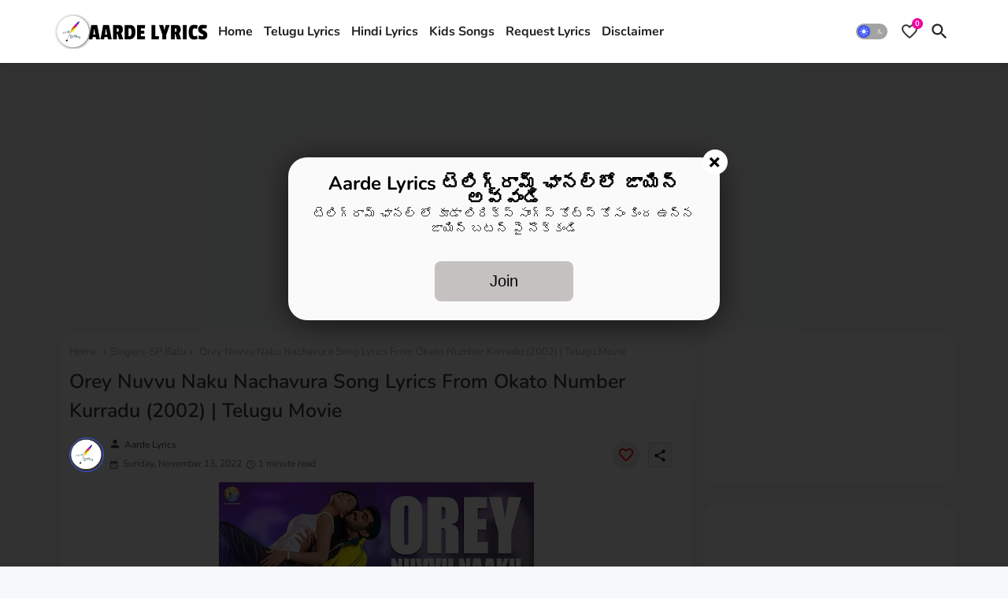

--- FILE ---
content_type: text/html; charset=utf-8
request_url: https://www.google.com/recaptcha/api2/aframe
body_size: 265
content:
<!DOCTYPE HTML><html><head><meta http-equiv="content-type" content="text/html; charset=UTF-8"></head><body><script nonce="foqcR9fPJQe-T0-c-TbjfQ">/** Anti-fraud and anti-abuse applications only. See google.com/recaptcha */ try{var clients={'sodar':'https://pagead2.googlesyndication.com/pagead/sodar?'};window.addEventListener("message",function(a){try{if(a.source===window.parent){var b=JSON.parse(a.data);var c=clients[b['id']];if(c){var d=document.createElement('img');d.src=c+b['params']+'&rc='+(localStorage.getItem("rc::a")?sessionStorage.getItem("rc::b"):"");window.document.body.appendChild(d);sessionStorage.setItem("rc::e",parseInt(sessionStorage.getItem("rc::e")||0)+1);localStorage.setItem("rc::h",'1768600331166');}}}catch(b){}});window.parent.postMessage("_grecaptcha_ready", "*");}catch(b){}</script></body></html>